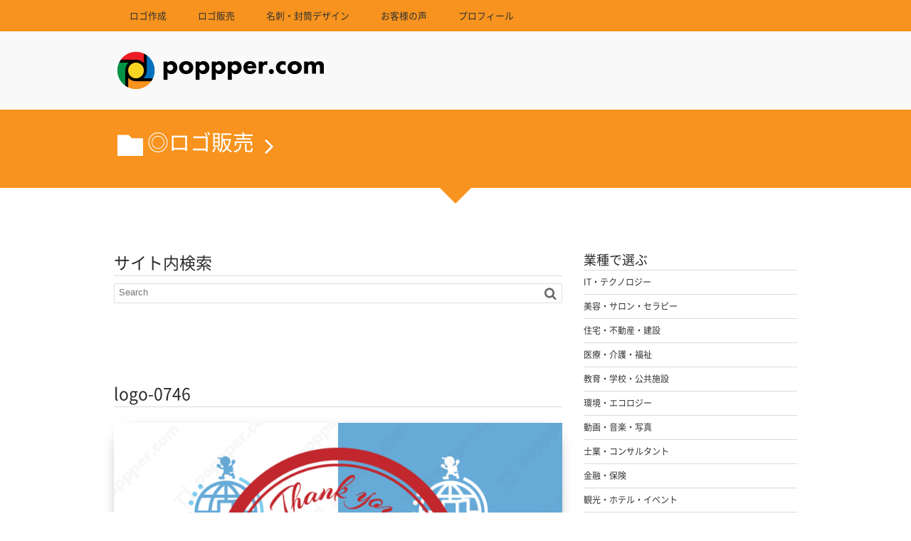

--- FILE ---
content_type: text/html; charset=UTF-8
request_url: https://poppper.com/logo-0746/
body_size: 10232
content:
<!DOCTYPE html>
<!--[if IE 6]> <html class="no-js lt-ie9 lt-ie8 lt-ie7 eq-ie6" lang="ja"> <![endif]--><!--[if IE 7]> <html class="no-js lt-ie9 lt-ie8 eq-ie7" lang="ja"> <![endif]--><!--[if IE 8]> <html class="no-js lt-ie9 eq-ie8" lang="ja"> <![endif]-->
<!--[if gt IE 8]><!--><html lang="ja"><!--<![endif]-->
<head prefix="og: http://ogp.me/ns# fb: http://ogp.me/ns/fb# article: http://ogp.me/ns/article#">
<meta charset="utf-8" /><meta name="viewport" content="width=device-width,initial-scale=1,minimum-scale=1,user-scalable=yes" />
<meta name="description" content="logo-0746" /><meta name="keywords" content="" /><meta property="og:title" content="logo-0746" /><meta property="og:type" content="article" /><meta property="og:url" content="https://poppper.com/logo-0746/" /><meta property="og:image" content="https://poppper.com/wp-content/uploads/2019/04/0746_sold-out-900x600.png" /><meta property="og:image:width" content="900" /><meta property="og:image:height" content="600" /><meta property="og:description" content="logo-0746" /><meta property="og:site_name" content="poppper.com" /><link rel="canonical" href="https://poppper.com/logo-0746/" /><title>logo-0746 &#8211; poppper.com</title>
<meta name='robots' content='max-image-preview:large' />
<link rel="dns-prefetch" href="//connect.facebook.net" /><link rel="dns-prefetch" href="//secure.gravatar.com" /><link rel="dns-prefetch" href="//api.pinterest.com" /><link rel="dns-prefetch" href="//jsoon.digitiminimi.com" /><link rel="dns-prefetch" href="//b.hatena.ne.jp" /><link rel="dns-prefetch" href="//platform.twitter.com" /><meta http-equiv="Last-Modified" content="木, 25 4月 2019 15:38:16 +0900" /><link rel='dns-prefetch' href='//ajax.googleapis.com' />
<link rel='dns-prefetch' href='//www.googletagmanager.com' />
<link rel='dns-prefetch' href='//s.w.org' />
<link rel='dns-prefetch' href='//v0.wordpress.com' />
<link rel="alternate" type="application/rss+xml" title="poppper.com &raquo; フィード" href="https://poppper.com/feed/" />
<link rel="alternate" type="application/rss+xml" title="poppper.com &raquo; コメントフィード" href="https://poppper.com/comments/feed/" />
		<script>
			window._wpemojiSettings = {"baseUrl":"https:\/\/s.w.org\/images\/core\/emoji\/13.0.1\/72x72\/","ext":".png","svgUrl":"https:\/\/s.w.org\/images\/core\/emoji\/13.0.1\/svg\/","svgExt":".svg","source":{"concatemoji":"https:\/\/poppper.com\/wp-includes\/js\/wp-emoji-release.min.js?ver=5.7.14"}};
			!function(e,a,t){var n,r,o,i=a.createElement("canvas"),p=i.getContext&&i.getContext("2d");function s(e,t){var a=String.fromCharCode;p.clearRect(0,0,i.width,i.height),p.fillText(a.apply(this,e),0,0);e=i.toDataURL();return p.clearRect(0,0,i.width,i.height),p.fillText(a.apply(this,t),0,0),e===i.toDataURL()}function c(e){var t=a.createElement("script");t.src=e,t.defer=t.type="text/javascript",a.getElementsByTagName("head")[0].appendChild(t)}for(o=Array("flag","emoji"),t.supports={everything:!0,everythingExceptFlag:!0},r=0;r<o.length;r++)t.supports[o[r]]=function(e){if(!p||!p.fillText)return!1;switch(p.textBaseline="top",p.font="600 32px Arial",e){case"flag":return s([127987,65039,8205,9895,65039],[127987,65039,8203,9895,65039])?!1:!s([55356,56826,55356,56819],[55356,56826,8203,55356,56819])&&!s([55356,57332,56128,56423,56128,56418,56128,56421,56128,56430,56128,56423,56128,56447],[55356,57332,8203,56128,56423,8203,56128,56418,8203,56128,56421,8203,56128,56430,8203,56128,56423,8203,56128,56447]);case"emoji":return!s([55357,56424,8205,55356,57212],[55357,56424,8203,55356,57212])}return!1}(o[r]),t.supports.everything=t.supports.everything&&t.supports[o[r]],"flag"!==o[r]&&(t.supports.everythingExceptFlag=t.supports.everythingExceptFlag&&t.supports[o[r]]);t.supports.everythingExceptFlag=t.supports.everythingExceptFlag&&!t.supports.flag,t.DOMReady=!1,t.readyCallback=function(){t.DOMReady=!0},t.supports.everything||(n=function(){t.readyCallback()},a.addEventListener?(a.addEventListener("DOMContentLoaded",n,!1),e.addEventListener("load",n,!1)):(e.attachEvent("onload",n),a.attachEvent("onreadystatechange",function(){"complete"===a.readyState&&t.readyCallback()})),(n=t.source||{}).concatemoji?c(n.concatemoji):n.wpemoji&&n.twemoji&&(c(n.twemoji),c(n.wpemoji)))}(window,document,window._wpemojiSettings);
		</script>
		<style type="text/css">
img.wp-smiley,
img.emoji {
	display: inline !important;
	border: none !important;
	box-shadow: none !important;
	height: 1em !important;
	width: 1em !important;
	margin: 0 .07em !important;
	vertical-align: -0.1em !important;
	background: none !important;
	padding: 0 !important;
}
</style>
	<link rel='stylesheet' id='digipress-css'  href='https://poppper.com/wp-content/themes/dp-elplano/css/style.css?ver=20241130230810' type='text/css' media='all' />
<link rel='stylesheet' id='dp-visual-css'  href='https://poppper.com/wp-content/uploads/digipress/el-plano/css/visual-custom.css?ver=20241130230826' type='text/css' media='all' />
<link rel='stylesheet' id='wp-block-library-css'  href='https://poppper.com/wp-includes/css/dist/block-library/style.min.css?ver=5.7.14' type='text/css' media='all' />
<style id='wp-block-library-inline-css' type='text/css'>
.has-text-align-justify{text-align:justify;}
</style>
<link rel='stylesheet' id='a3a3_lazy_load-css'  href='//poppper.com/wp-content/uploads/sass/a3_lazy_load.min.css?ver=1618721953' type='text/css' media='all' />
<link rel='stylesheet' id='jetpack_css-css'  href='https://poppper.com/wp-content/plugins/jetpack/css/jetpack.css?ver=9.8.3' type='text/css' media='all' />
<!--[if lt IE 9]><style media="screen">body {behavior: url(https://poppper.com/wp-content/themes/dp-elplano//inc/js/csshover.min.htc);}header#header_area,header#header_half,header#header_area_paged,div#site_title,div#site_banner_image,div#site_banner_content,#container,.post_thumb,.post_thumb_portfolio,.more-link,.box-c,.btn {behavior: url(https://poppper.com/wp-content/themes/dp-elplano//inc/scr/PIE/PIE.php);}</style><![endif]--><script src='https://ajax.googleapis.com/ajax/libs/jquery/3.7.1/jquery.min.js?ver=5.7.14' id='jquery-js'></script>
<script id='eio-lazy-load-js-extra'>
/* <![CDATA[ */
var eio_lazy_vars = {"exactdn_domain":"","skip_autoscale":"0","threshold":"0"};
/* ]]> */
</script>
<script src='https://poppper.com/wp-content/plugins/ewww-image-optimizer/includes/lazysizes.min.js?ver=615' id='eio-lazy-load-js'></script>

<!-- Site Kit によって追加された Google タグ（gtag.js）スニペット -->

<!-- Google アナリティクス スニペット (Site Kit が追加) -->
<script src='https://www.googletagmanager.com/gtag/js?id=GT-PJ72RVL' id='google_gtagjs-js' async></script>
<script id='google_gtagjs-js-after'>
window.dataLayer = window.dataLayer || [];function gtag(){dataLayer.push(arguments);}
gtag("set","linker",{"domains":["poppper.com"]});
gtag("js", new Date());
gtag("set", "developer_id.dZTNiMT", true);
gtag("config", "GT-PJ72RVL");
</script>

<!-- Site Kit によって追加された終了 Google タグ（gtag.js）スニペット -->
<link rel="https://api.w.org/" href="https://poppper.com/wp-json/" /><link rel="alternate" type="application/json" href="https://poppper.com/wp-json/wp/v2/posts/3543" /><link rel="EditURI" type="application/rsd+xml" title="RSD" href="https://poppper.com/xmlrpc.php?rsd" />
<link rel="wlwmanifest" type="application/wlwmanifest+xml" href="https://poppper.com/wp-includes/wlwmanifest.xml" /> 
<link rel='shortlink' href='https://wp.me/p9Vg5X-V9' />
<link rel="alternate" type="application/json+oembed" href="https://poppper.com/wp-json/oembed/1.0/embed?url=https%3A%2F%2Fpoppper.com%2Flogo-0746%2F" />
<link rel="alternate" type="text/xml+oembed" href="https://poppper.com/wp-json/oembed/1.0/embed?url=https%3A%2F%2Fpoppper.com%2Flogo-0746%2F&#038;format=xml" />
<meta name="generator" content="Site Kit by Google 1.144.0" /><style type='text/css'>img#wpstats{display:none}</style>
		<!-- All in one Favicon 4.8 --><link rel="shortcut icon" href="https://poppper.com/wp-content/uploads/2019/08/favicon.ico" />
<noscript><style>.lazyload[data-src]{display:none !important;}</style></noscript><style>.lazyload{background-image:none !important;}.lazyload:before{background-image:none !important;}</style><script>j$=jQuery;</script>
<meta name="twitter:card" content="photo">
<meta name="twitter:site" content="@dejihika">
</head>
<body class="post-template-default single single-post postid-3543 single-format-standard">
<header id="header_area_paged">
<nav id="fixed_menu"><ul id="fixed_menu_ul" class="menu"><li id="menu-item-5512" class="menu-item menu-item-type-post_type menu-item-object-page"><a href="https://poppper.com/page-5508/">ロゴ作成</a></li>
<li id="menu-item-5514" class="menu-item menu-item-type-post_type menu-item-object-page"><a href="https://poppper.com/page-5513/">ロゴ販売</a></li>
<li id="menu-item-5516" class="menu-item menu-item-type-post_type menu-item-object-page"><a href="https://poppper.com/page-5515/">名刺・封筒デザイン</a></li>
<li id="menu-item-4348" class="menu-item menu-item-type-post_type menu-item-object-page"><a href="https://poppper.com/page-4346/">お客様の声</a></li>
<li id="menu-item-321" class="menu-item menu-item-type-post_type menu-item-object-page"><a href="https://poppper.com/profile/">プロフィール</a></li>
</ul><div id="fixed_sform"><div class="hd_searchform"></div></div><div id="expand_float_menu" class="icon-menu"><span>Menu</span></div></nav><div id="header_container_paged" class="clearfix">
<div class="hgroup">
<h1><a href="https://poppper.com/" title="poppper.com">
		<img src="[data-uri]" alt="poppper.com" data-src="https://poppper.com/wp-content/uploads/digipress/el-plano/title/poppper_title.png" class="lazyload" /><noscript><img src="https://poppper.com/wp-content/uploads/digipress/el-plano/title/poppper_title.png" alt="poppper.com" data-eio="l" /></noscript></a></h1>
</div>
</div>
</header>
<section class="dp_topbar_title"><nav id="" class="dp_breadcrumb clearfix"><ul><li><a href="https://poppper.com/category/logo-sale/"><span class="icon-folder">◎ロゴ販売</span></a></li></ul></nav></section><div id="container" class="dp-container clearfix">
<a class="breadcrumb_arrow aligncenter" href="#post-3543"><span>Read Article</span></a>
<div id="content" class="content">
<div id="top-content-widget" class="clearfix">
<div class="dp-widget-content slider_fx"><h1 class="posttitle">サイト内検索</h1><form method="get" id="searchform" action="https://poppper.com/">
<label for="s" class="assistive-text">Search</label>
<input type="text" class="field" name="s" id="s" placeholder="Search" />
<input type="submit" class="submit" name="submit" id="searchsubmit" value="" />
</form>
</div></div>
<article id="post-3543" class="post-3543 post type-post status-publish format-standard category-logo-sale">
 
<header>
<h1 class="entry-title posttitle"><span>logo-0746</span></h1>
</header>
<div class="entry entry-content">
<p><a href="https://poppper.com/wp-content/uploads/2019/04/0746_sold-out.png" target="_blank"><img src="https://poppper.com/wp-content/ewww/lazy/placeholder-900x600.png" alt="" width="900" height="600" class="aligncenter size-medium wp-image-3672 lazyload"   data-src="https://poppper.com/wp-content/uploads/2019/04/0746_sold-out-900x600.png" data-srcset="https://poppper.com/wp-content/uploads/2019/04/0746_sold-out.png 900w, https://poppper.com/wp-content/uploads/2019/04/0746_sold-out-768x512.png 768w" data-sizes="auto" /><noscript><img src="https://poppper.com/wp-content/uploads/2019/04/0746_sold-out-900x600.png" alt="" width="900" height="600" class="aligncenter size-medium wp-image-3672" srcset="https://poppper.com/wp-content/uploads/2019/04/0746_sold-out.png 900w, https://poppper.com/wp-content/uploads/2019/04/0746_sold-out-768x512.png 768w" sizes="(max-width: 900px) 100vw, 900px" data-eio="l" /></noscript></a><br />
<center><strong><font size="5" color="#000000">logo-0746</font></strong></p>
</div>
	<footer class="postmeta_bottom"><div class="icon-folder entrylist-cat"><a href="https://poppper.com/category/logo-sale/" rel="tag">◎ロゴ販売</a> </div></footer>

</article>
<nav class="navigation clearfix">
<div class="navialignleft tooltip" title="logo-0745"><a href="https://poppper.com/logo-0745/"><span>PREV</span></a></div><div class="navialignright tooltip" title="logo-0747"><a href="https://poppper.com/logo-0747/"><span>NEXT</span></a></div></nav>
</div>
<aside id="sidebar">
<div id="categories-5" class="widget-box widget_categories slider_fx"><h1>業種で選ぶ</h1>
			<ul>
					<li class="cat-item cat-item-5"><a href="https://poppper.com/category/logo-sale/industry-type/it-technology/" >IT・テクノロジー</a>
</li>
	<li class="cat-item cat-item-14"><a href="https://poppper.com/category/logo-sale/industry-type/beauty-salon-therapy/" >美容・サロン・セラピー</a>
</li>
	<li class="cat-item cat-item-15"><a href="https://poppper.com/category/logo-sale/industry-type/housing-immovables-building/" >住宅・不動産・建設</a>
</li>
	<li class="cat-item cat-item-16"><a href="https://poppper.com/category/logo-sale/industry-type/medical-nursing-welfare/" >医療・介護・福祉</a>
</li>
	<li class="cat-item cat-item-17"><a href="https://poppper.com/category/logo-sale/industry-type/education-school-publicfacility/" >教育・学校・公共施設</a>
</li>
	<li class="cat-item cat-item-19"><a href="https://poppper.com/category/logo-sale/industry-type/environment-ecology/" >環境・エコロジー</a>
</li>
	<li class="cat-item cat-item-20"><a href="https://poppper.com/category/logo-sale/industry-type/video-music-photo/" >動画・音楽・写真</a>
</li>
	<li class="cat-item cat-item-21"><a href="https://poppper.com/category/logo-sale/industry-type/professional-consultant/" >士業・コンサルタント</a>
</li>
	<li class="cat-item cat-item-22"><a href="https://poppper.com/category/logo-sale/industry-type/finance%ef%bd%b0insurance/" >金融・保険</a>
</li>
	<li class="cat-item cat-item-23"><a href="https://poppper.com/category/logo-sale/industry-type/tourism-hotel-event/" >観光・ホテル・イベント</a>
</li>
	<li class="cat-item cat-item-24"><a href="https://poppper.com/category/logo-sale/industry-type/health%ef%bd%b0sports-organization/" >健康・スポーツ・団体</a>
</li>
	<li class="cat-item cat-item-25"><a href="https://poppper.com/category/logo-sale/industry-type/car-bicycle/" >自動車・自転車</a>
</li>
	<li class="cat-item cat-item-26"><a href="https://poppper.com/category/logo-sale/industry-type/pet/" >ペット</a>
</li>
	<li class="cat-item cat-item-27"><a href="https://poppper.com/category/logo-sale/industry-type/dietary/" >飲食</a>
</li>
	<li class="cat-item cat-item-28"><a href="https://poppper.com/category/logo-sale/industry-type/manufacture-retail-sale/" >製造・小売・物販</a>
</li>
			</ul>

			</div><div id="categories-7" class="widget-box widget_categories slider_fx"><h1>テイストで選ぶ</h1>
			<ul>
					<li class="cat-item cat-item-8"><a href="https://poppper.com/category/logo-sale/taste/pretty-pop/" >カワイイ・ポップ</a>
</li>
	<li class="cat-item cat-item-9"><a href="https://poppper.com/category/logo-sale/taste/beautiful%ef%bd%b0gorgeous/" >キレイ・ゴージャス</a>
</li>
	<li class="cat-item cat-item-10"><a href="https://poppper.com/category/logo-sale/taste/cool/" >カッコイイ・クール</a>
</li>
	<li class="cat-item cat-item-11"><a href="https://poppper.com/category/logo-sale/taste/natural-japanese/" >ナチュラル・和風</a>
</li>
	<li class="cat-item cat-item-12"><a href="https://poppper.com/category/logo-sale/taste/modern/" >モダン</a>
</li>
			</ul>

			</div><div id="dpmostviewedpostswidget-2" class="widget-box dp_recent_posts_widget slider_fx"><h1>人気の販売ロゴ</h1><ul class="recent_entries thumb"><li class="clearfix has_rank"><div class="widget-post-thumb thumb"><a href="https://poppper.com/logo-1100/" rel="bookmark" class="item-link"><img src="[data-uri]" width="400" class="wp-post-image lazyload" alt="logo-1100" data-src="https://poppper.com/wp-content/uploads/2021/05/1100_logo-sample.png" /><noscript><img src="https://poppper.com/wp-content/uploads/2021/05/1100_logo-sample.png" width="400" class="wp-post-image" alt="logo-1100" data-eio="l" /></noscript></a></div><div class="excerpt_div"><h4 class="excerpt_title_wid"><a href="https://poppper.com/logo-1100/" rel="bookmark" class="item-link">logo-1100</a></h4></div><span class="rank_label thumb">1</span></li><li class="clearfix has_rank"><div class="widget-post-thumb thumb"><a href="https://poppper.com/logo-1116/" rel="bookmark" class="item-link"><img src="[data-uri]" width="400" class="wp-post-image lazyload" alt="logo-1116" data-src="https://poppper.com/wp-content/uploads/2021/06/1116_sold-out.png" /><noscript><img src="https://poppper.com/wp-content/uploads/2021/06/1116_sold-out.png" width="400" class="wp-post-image" alt="logo-1116" data-eio="l" /></noscript></a></div><div class="excerpt_div"><h4 class="excerpt_title_wid"><a href="https://poppper.com/logo-1116/" rel="bookmark" class="item-link">logo-1116</a></h4></div><span class="rank_label thumb">2</span></li><li class="clearfix has_rank"><div class="widget-post-thumb thumb"><a href="https://poppper.com/post-212/" rel="bookmark" class="item-link"><img src="https://poppper.com/wp-content/ewww/lazy/placeholder-900x600.png" width="400" class="wp-post-image lazyload" alt="logo-0067" data-src="https://poppper.com/wp-content/uploads/2018/05/0067_logo-sample-900x600.png" /><noscript><img src="https://poppper.com/wp-content/uploads/2018/05/0067_logo-sample-900x600.png" width="400" class="wp-post-image" alt="logo-0067" data-eio="l" /></noscript></a></div><div class="excerpt_div"><h4 class="excerpt_title_wid"><a href="https://poppper.com/post-212/" rel="bookmark" class="item-link">logo-0067</a></h4></div><span class="rank_label thumb">3</span></li><li class="clearfix has_rank"><div class="widget-post-thumb thumb"><a href="https://poppper.com/post-467/" rel="bookmark" class="item-link"><img src="https://poppper.com/wp-content/ewww/lazy/placeholder-900x600.png" width="400" class="wp-post-image lazyload" alt="logo-0138" data-src="https://poppper.com/wp-content/uploads/2018/07/0138_logo-sample-900x600.png" /><noscript><img src="https://poppper.com/wp-content/uploads/2018/07/0138_logo-sample-900x600.png" width="400" class="wp-post-image" alt="logo-0138" data-eio="l" /></noscript></a></div><div class="excerpt_div"><h4 class="excerpt_title_wid"><a href="https://poppper.com/post-467/" rel="bookmark" class="item-link">logo-0138</a></h4></div><span class="rank_label thumb">4</span></li><li class="clearfix has_rank"><div class="widget-post-thumb thumb"><a href="https://poppper.com/post-80/" rel="bookmark" class="item-link"><img src="[data-uri]" width="400" class="wp-post-image lazyload" alt="logo-0022" data-src="https://poppper.com/wp-content/uploads/2018/05/0022_sold-out.jpg" /><noscript><img src="https://poppper.com/wp-content/uploads/2018/05/0022_sold-out.jpg" width="400" class="wp-post-image" alt="logo-0022" data-eio="l" /></noscript></a></div><div class="excerpt_div"><h4 class="excerpt_title_wid"><a href="https://poppper.com/post-80/" rel="bookmark" class="item-link">logo-0022</a></h4></div><span class="rank_label thumb">5</span></li></ul></div><div id="tag_cloud-2" class="widget-box widget_tag_cloud slider_fx"><h1>タグ</h1><div class="tagcloud"><a href="https://poppper.com/tag/%e4%ba%ba%e7%89%a9/" class="tag-cloud-link tag-link-32 tag-link-position-1" style="font-size: 22pt;" aria-label="人物 (71個の項目)">人物</a>
<a href="https://poppper.com/tag/%e5%a4%aa%e9%99%bd/" class="tag-cloud-link tag-link-256 tag-link-position-2" style="font-size: 15pt;" aria-label="太陽 (11個の項目)">太陽</a>
<a href="https://poppper.com/tag/%e9%ad%9a/" class="tag-cloud-link tag-link-275 tag-link-position-3" style="font-size: 13.384615384615pt;" aria-label="魚 (7個の項目)">魚</a>
<a href="https://poppper.com/tag/l/" class="tag-cloud-link tag-link-283 tag-link-position-4" style="font-size: 12.307692307692pt;" aria-label="L (5個の項目)">L</a>
<a href="https://poppper.com/tag/%e7%94%b7/" class="tag-cloud-link tag-link-264 tag-link-position-5" style="font-size: 12.307692307692pt;" aria-label="男 (5個の項目)">男</a>
<a href="https://poppper.com/tag/t/" class="tag-cloud-link tag-link-260 tag-link-position-6" style="font-size: 12.307692307692pt;" aria-label="T (5個の項目)">T</a>
<a href="https://poppper.com/tag/%e8%82%89/" class="tag-cloud-link tag-link-269 tag-link-position-7" style="font-size: 12.307692307692pt;" aria-label="肉 (5個の項目)">肉</a>
<a href="https://poppper.com/tag/%e5%a5%b3/" class="tag-cloud-link tag-link-265 tag-link-position-8" style="font-size: 12.307692307692pt;" aria-label="女 (5個の項目)">女</a>
<a href="https://poppper.com/tag/g/" class="tag-cloud-link tag-link-31 tag-link-position-9" style="font-size: 11.589743589744pt;" aria-label="g (4個の項目)">g</a>
<a href="https://poppper.com/tag/ai/" class="tag-cloud-link tag-link-281 tag-link-position-10" style="font-size: 11.589743589744pt;" aria-label="AI (4個の項目)">AI</a>
<a href="https://poppper.com/tag/%e9%b3%a5/" class="tag-cloud-link tag-link-276 tag-link-position-11" style="font-size: 10.692307692308pt;" aria-label="鳥 (3個の項目)">鳥</a>
<a href="https://poppper.com/tag/%e6%9c%88/" class="tag-cloud-link tag-link-522 tag-link-position-12" style="font-size: 10.692307692308pt;" aria-label="月 (3個の項目)">月</a>
<a href="https://poppper.com/tag/%e6%9c%aa%e6%9d%a5/" class="tag-cloud-link tag-link-515 tag-link-position-13" style="font-size: 10.692307692308pt;" aria-label="未来 (3個の項目)">未来</a>
<a href="https://poppper.com/tag/9/" class="tag-cloud-link tag-link-30 tag-link-position-14" style="font-size: 9.6153846153846pt;" aria-label="9 (2個の項目)">9</a>
<a href="https://poppper.com/tag/%e7%9f%a2/" class="tag-cloud-link tag-link-270 tag-link-position-15" style="font-size: 9.6153846153846pt;" aria-label="矢 (2個の項目)">矢</a>
<a href="https://poppper.com/tag/%e6%9c%8d/" class="tag-cloud-link tag-link-518 tag-link-position-16" style="font-size: 9.6153846153846pt;" aria-label="服 (2個の項目)">服</a>
<a href="https://poppper.com/tag/%e9%a0%ad%e6%96%87%e5%ad%97g/" class="tag-cloud-link tag-link-779 tag-link-position-17" style="font-size: 9.6153846153846pt;" aria-label="頭文字g (2個の項目)">頭文字g</a>
<a href="https://poppper.com/tag/%e6%97%a5%e3%81%ae%e5%87%ba/" class="tag-cloud-link tag-link-286 tag-link-position-18" style="font-size: 9.6153846153846pt;" aria-label="日の出 (2個の項目)">日の出</a>
<a href="https://poppper.com/tag/%e3%81%8b%e3%81%8d%e6%b0%b7/" class="tag-cloud-link tag-link-516 tag-link-position-19" style="font-size: 9.6153846153846pt;" aria-label="かき氷 (2個の項目)">かき氷</a>
<a href="https://poppper.com/tag/%e7%b9%8b%e3%81%8c%e3%82%8a/" class="tag-cloud-link tag-link-783 tag-link-position-20" style="font-size: 9.6153846153846pt;" aria-label="繋がり (2個の項目)">繋がり</a>
<a href="https://poppper.com/tag/%e3%82%b9%e3%83%9d%e3%83%bc%e3%83%84/" class="tag-cloud-link tag-link-268 tag-link-position-21" style="font-size: 9.6153846153846pt;" aria-label="スポーツ (2個の項目)">スポーツ</a>
<a href="https://poppper.com/tag/%e6%89%89/" class="tag-cloud-link tag-link-514 tag-link-position-22" style="font-size: 9.6153846153846pt;" aria-label="扉 (2個の項目)">扉</a>
<a href="https://poppper.com/tag/%e3%82%bf%e3%82%a4%e3%83%a4/" class="tag-cloud-link tag-link-29 tag-link-position-23" style="font-size: 9.6153846153846pt;" aria-label="タイヤ (2個の項目)">タイヤ</a>
<a href="https://poppper.com/tag/%e5%af%8c%e5%a3%ab%e5%b1%b1/" class="tag-cloud-link tag-link-285 tag-link-position-24" style="font-size: 9.6153846153846pt;" aria-label="富士山 (2個の項目)">富士山</a>
<a href="https://poppper.com/tag/%e5%9b%a3%e5%ad%90/" class="tag-cloud-link tag-link-258 tag-link-position-25" style="font-size: 9.6153846153846pt;" aria-label="団子 (2個の項目)">団子</a>
<a href="https://poppper.com/tag/%e3%82%bd%e3%83%a0%e3%83%aa%e3%82%a8/" class="tag-cloud-link tag-link-524 tag-link-position-26" style="font-size: 8pt;" aria-label="ソムリエ (1個の項目)">ソムリエ</a>
<a href="https://poppper.com/tag/%e5%8d%b5/" class="tag-cloud-link tag-link-780 tag-link-position-27" style="font-size: 8pt;" aria-label="卵 (1個の項目)">卵</a>
<a href="https://poppper.com/tag/%e6%9c%88%e8%a6%8b/" class="tag-cloud-link tag-link-523 tag-link-position-28" style="font-size: 8pt;" aria-label="月見 (1個の項目)">月見</a>
<a href="https://poppper.com/tag/%e7%b6%b2%e7%9b%ae%e6%a8%a1%e6%a7%98/" class="tag-cloud-link tag-link-781 tag-link-position-29" style="font-size: 8pt;" aria-label="網目模様 (1個の項目)">網目模様</a>
<a href="https://poppper.com/tag/%e9%81%b8%e6%89%8b/" class="tag-cloud-link tag-link-267 tag-link-position-30" style="font-size: 8pt;" aria-label="選手 (1個の項目)">選手</a>
<a href="https://poppper.com/tag/%e6%95%b0%e5%ad%979/" class="tag-cloud-link tag-link-778 tag-link-position-31" style="font-size: 8pt;" aria-label="数字9 (1個の項目)">数字9</a>
<a href="https://poppper.com/tag/%e6%b0%b4%e6%b3%b3/" class="tag-cloud-link tag-link-266 tag-link-position-32" style="font-size: 8pt;" aria-label="水泳 (1個の項目)">水泳</a>
<a href="https://poppper.com/tag/%e3%83%af%e3%82%a4%e3%83%b3%e3%82%b0%e3%83%a9%e3%82%b9/" class="tag-cloud-link tag-link-525 tag-link-position-33" style="font-size: 8pt;" aria-label="ワイングラス (1個の項目)">ワイングラス</a>
<a href="https://poppper.com/tag/%e7%9b%ae/" class="tag-cloud-link tag-link-777 tag-link-position-34" style="font-size: 8pt;" aria-label="目 (1個の項目)">目</a>
<a href="https://poppper.com/tag/%e3%83%90%e3%83%bc/" class="tag-cloud-link tag-link-521 tag-link-position-35" style="font-size: 8pt;" aria-label="バー (1個の項目)">バー</a>
<a href="https://poppper.com/tag/%e6%b6%b2%e4%bd%93/" class="tag-cloud-link tag-link-543 tag-link-position-36" style="font-size: 8pt;" aria-label="液体 (1個の項目)">液体</a>
<a href="https://poppper.com/tag/%e6%a5%95%e5%86%86/" class="tag-cloud-link tag-link-774 tag-link-position-37" style="font-size: 8pt;" aria-label="楕円 (1個の項目)">楕円</a>
<a href="https://poppper.com/tag/%e5%96%ab%e8%8c%b6/" class="tag-cloud-link tag-link-520 tag-link-position-38" style="font-size: 8pt;" aria-label="喫茶 (1個の項目)">喫茶</a>
<a href="https://poppper.com/tag/%e6%94%be%e5%b0%84%e7%b7%9a/" class="tag-cloud-link tag-link-768 tag-link-position-39" style="font-size: 8pt;" aria-label="放射線 (1個の項目)">放射線</a>
<a href="https://poppper.com/tag/%e7%99%bd%e7%8e%89%e5%9b%a3%e5%ad%90/" class="tag-cloud-link tag-link-257 tag-link-position-40" style="font-size: 8pt;" aria-label="白玉団子 (1個の項目)">白玉団子</a>
<a href="https://poppper.com/tag/%e9%8f%a1/" class="tag-cloud-link tag-link-513 tag-link-position-41" style="font-size: 8pt;" aria-label="鏡 (1個の項目)">鏡</a>
<a href="https://poppper.com/tag/%e6%b3%a1/" class="tag-cloud-link tag-link-769 tag-link-position-42" style="font-size: 8pt;" aria-label="泡 (1個の項目)">泡</a>
<a href="https://poppper.com/tag/%e7%b5%90%e3%81%b3%e7%9b%ae/" class="tag-cloud-link tag-link-770 tag-link-position-43" style="font-size: 8pt;" aria-label="結び目 (1個の項目)">結び目</a>
<a href="https://poppper.com/tag/%e6%b0%91%e6%b3%8a/" class="tag-cloud-link tag-link-259 tag-link-position-44" style="font-size: 8pt;" aria-label="民泊 (1個の項目)">民泊</a>
<a href="https://poppper.com/tag/%e3%83%81%e3%82%a7%e3%83%bc%e3%83%b3/" class="tag-cloud-link tag-link-771 tag-link-position-45" style="font-size: 8pt;" aria-label="チェーン (1個の項目)">チェーン</a>
<a href="https://poppper.com/tag/%e3%82%bf%e3%83%bc%e3%82%b2%e3%83%83%e3%83%88/" class="tag-cloud-link tag-link-776 tag-link-position-46" style="font-size: 8pt;" aria-label="ターゲット (1個の項目)">ターゲット</a>
<a href="https://poppper.com/tag/%e7%b5%84%e3%81%bf%e7%b4%90/" class="tag-cloud-link tag-link-772 tag-link-position-47" style="font-size: 8pt;" aria-label="組み紐 (1個の項目)">組み紐</a>
<a href="https://poppper.com/tag/%e3%83%a1%e3%82%a4%e3%83%89/" class="tag-cloud-link tag-link-517 tag-link-position-48" style="font-size: 8pt;" aria-label="メイド (1個の項目)">メイド</a>
<a href="https://poppper.com/tag/%e7%a0%b4%e7%89%87/" class="tag-cloud-link tag-link-773 tag-link-position-49" style="font-size: 8pt;" aria-label="破片 (1個の項目)">破片</a>
<a href="https://poppper.com/tag/no-1/" class="tag-cloud-link tag-link-262 tag-link-position-50" style="font-size: 8pt;" aria-label="No.1 (1個の項目)">No.1</a>
<a href="https://poppper.com/tag/%e3%82%bc%e3%83%a0%e3%82%af%e3%83%aa%e3%83%83%e3%83%97/" class="tag-cloud-link tag-link-526 tag-link-position-51" style="font-size: 8pt;" aria-label="ゼムクリップ (1個の項目)">ゼムクリップ</a>
<a href="https://poppper.com/tag/%e8%9d%b6%e3%80%85/" class="tag-cloud-link tag-link-263 tag-link-position-52" style="font-size: 8pt;" aria-label="蝶々 (1個の項目)">蝶々</a>
<a href="https://poppper.com/tag/%e3%82%b3%e3%82%b9%e3%83%97%e3%83%ac/" class="tag-cloud-link tag-link-519 tag-link-position-53" style="font-size: 8pt;" aria-label="コスプレ (1個の項目)">コスプレ</a>
<a href="https://poppper.com/tag/%e3%82%b7%e3%83%a3%e3%83%83%e3%82%bf%e3%83%bc/" class="tag-cloud-link tag-link-775 tag-link-position-54" style="font-size: 8pt;" aria-label="シャッター (1個の項目)">シャッター</a>
<a href="https://poppper.com/tag/%e3%83%92%e3%83%bc%e3%83%ad%e3%83%bc/" class="tag-cloud-link tag-link-261 tag-link-position-55" style="font-size: 8pt;" aria-label="ヒーロー (1個の項目)">ヒーロー</a>
<a href="https://poppper.com/tag/%e5%b9%be%e4%bd%95%e5%ad%a6%e6%a8%a1%e6%a7%98/" class="tag-cloud-link tag-link-782 tag-link-position-56" style="font-size: 8pt;" aria-label="幾何学模様 (1個の項目)">幾何学模様</a>
<a href="https://poppper.com/tag/%e3%82%b0%e3%83%aa%e3%83%83%e3%83%97/" class="tag-cloud-link tag-link-528 tag-link-position-57" style="font-size: 8pt;" aria-label="グリップ (1個の項目)">グリップ</a>
<a href="https://poppper.com/tag/%e3%82%af%e3%83%aa%e3%83%83%e3%83%97/" class="tag-cloud-link tag-link-527 tag-link-position-58" style="font-size: 8pt;" aria-label="クリップ (1個の項目)">クリップ</a>
<a href="https://poppper.com/tag/%e3%83%ac%e3%83%a2%e3%83%b3/" class="tag-cloud-link tag-link-280 tag-link-position-59" style="font-size: 8pt;" aria-label="レモン (1個の項目)">レモン</a>
<a href="https://poppper.com/tag/%e5%82%98/" class="tag-cloud-link tag-link-536 tag-link-position-60" style="font-size: 8pt;" aria-label="傘 (1個の項目)">傘</a>
<a href="https://poppper.com/tag/%e5%b1%8b%e6%a0%b9/" class="tag-cloud-link tag-link-792 tag-link-position-61" style="font-size: 8pt;" aria-label="屋根 (1個の項目)">屋根</a>
<a href="https://poppper.com/tag/%e9%87%a3%e3%82%8a%e7%ab%bf/" class="tag-cloud-link tag-link-537 tag-link-position-62" style="font-size: 8pt;" aria-label="釣り竿 (1個の項目)">釣り竿</a>
<a href="https://poppper.com/tag/%e4%b8%89%e6%97%a5%e6%9c%88/" class="tag-cloud-link tag-link-793 tag-link-position-63" style="font-size: 8pt;" aria-label="三日月 (1個の項目)">三日月</a>
<a href="https://poppper.com/tag/%e5%ae%b6%e9%9b%bb/" class="tag-cloud-link tag-link-282 tag-link-position-64" style="font-size: 8pt;" aria-label="家電 (1個の項目)">家電</a>
<a href="https://poppper.com/tag/%e7%b2%92%e5%ad%90/" class="tag-cloud-link tag-link-538 tag-link-position-65" style="font-size: 8pt;" aria-label="粒子 (1個の項目)">粒子</a>
<a href="https://poppper.com/tag/%e9%a0%ad%e6%96%87%e5%ad%97c/" class="tag-cloud-link tag-link-794 tag-link-position-66" style="font-size: 8pt;" aria-label="頭文字C (1個の項目)">頭文字C</a>
<a href="https://poppper.com/tag/%e3%82%b5%e3%82%af%e3%83%a9%e3%83%b3%e3%83%9c/" class="tag-cloud-link tag-link-791 tag-link-position-67" style="font-size: 8pt;" aria-label="サクランボ (1個の項目)">サクランボ</a>
<a href="https://poppper.com/tag/%e9%9b%86%e5%90%88/" class="tag-cloud-link tag-link-539 tag-link-position-68" style="font-size: 8pt;" aria-label="集合 (1個の項目)">集合</a>
<a href="https://poppper.com/tag/%e3%83%95%e3%82%b0/" class="tag-cloud-link tag-link-284 tag-link-position-69" style="font-size: 8pt;" aria-label="フグ (1個の項目)">フグ</a>
<a href="https://poppper.com/tag/%e3%82%b0%e3%83%ab%e3%83%bc%e3%83%97/" class="tag-cloud-link tag-link-540 tag-link-position-70" style="font-size: 8pt;" aria-label="グループ (1個の項目)">グループ</a>
<a href="https://poppper.com/tag/%e8%8f%b1%e5%bd%a2/" class="tag-cloud-link tag-link-796 tag-link-position-71" style="font-size: 8pt;" aria-label="菱形 (1個の項目)">菱形</a>
<a href="https://poppper.com/tag/%e3%83%81%e3%83%83%e3%83%97/" class="tag-cloud-link tag-link-541 tag-link-position-72" style="font-size: 8pt;" aria-label="チップ (1個の項目)">チップ</a>
<a href="https://poppper.com/tag/%e4%ba%a4%e5%b7%ae/" class="tag-cloud-link tag-link-797 tag-link-position-73" style="font-size: 8pt;" aria-label="交差 (1個の項目)">交差</a>
<a href="https://poppper.com/tag/%e3%82%b9%e3%83%9a%e3%83%bc%e3%83%89/" class="tag-cloud-link tag-link-542 tag-link-position-74" style="font-size: 8pt;" aria-label="スペード (1個の項目)">スペード</a>
<a href="https://poppper.com/tag/%e5%ae%9f/" class="tag-cloud-link tag-link-798 tag-link-position-75" style="font-size: 8pt;" aria-label="実 (1個の項目)">実</a>
<a href="https://poppper.com/tag/%e5%85%ad%e8%8a%92%e6%98%9f/" class="tag-cloud-link tag-link-287 tag-link-position-76" style="font-size: 8pt;" aria-label="六芒星 (1個の項目)">六芒星</a>
<a href="https://poppper.com/tag/%e9%9b%ab/" class="tag-cloud-link tag-link-795 tag-link-position-77" style="font-size: 8pt;" aria-label="雫 (1個の項目)">雫</a>
<a href="https://poppper.com/tag/%e3%82%a6%e3%82%a4%e3%83%ab%e3%82%b9/" class="tag-cloud-link tag-link-271 tag-link-position-78" style="font-size: 8pt;" aria-label="ウイルス (1個の項目)">ウイルス</a>
<a href="https://poppper.com/tag/%e7%b1%b3/" class="tag-cloud-link tag-link-535 tag-link-position-79" style="font-size: 8pt;" aria-label="米 (1個の項目)">米</a>
<a href="https://poppper.com/tag/%e3%83%a4%e3%82%b7%e3%81%ae%e6%9c%a8/" class="tag-cloud-link tag-link-790 tag-link-position-80" style="font-size: 8pt;" aria-label="ヤシの木 (1個の項目)">ヤシの木</a>
<a href="https://poppper.com/tag/%e3%83%90%e3%82%a4%e8%8f%8c/" class="tag-cloud-link tag-link-272 tag-link-position-81" style="font-size: 8pt;" aria-label="バイ菌 (1個の項目)">バイ菌</a>
<a href="https://poppper.com/tag/%e5%85%9c/" class="tag-cloud-link tag-link-799 tag-link-position-82" style="font-size: 8pt;" aria-label="兜 (1個の項目)">兜</a>
<a href="https://poppper.com/tag/%e6%b1%97/" class="tag-cloud-link tag-link-512 tag-link-position-83" style="font-size: 8pt;" aria-label="汗 (1個の項目)">汗</a>
<a href="https://poppper.com/tag/%e8%8f%8c/" class="tag-cloud-link tag-link-273 tag-link-position-84" style="font-size: 8pt;" aria-label="菌 (1個の項目)">菌</a>
<a href="https://poppper.com/tag/%e6%a2%85/" class="tag-cloud-link tag-link-529 tag-link-position-85" style="font-size: 8pt;" aria-label="梅 (1個の項目)">梅</a>
<a href="https://poppper.com/tag/%e9%a0%ad%e6%96%87%e5%ad%97t/" class="tag-cloud-link tag-link-785 tag-link-position-86" style="font-size: 8pt;" aria-label="頭文字T (1個の項目)">頭文字T</a>
<a href="https://poppper.com/tag/%e5%9b%b3%e9%91%91/" class="tag-cloud-link tag-link-274 tag-link-position-87" style="font-size: 8pt;" aria-label="図鑑 (1個の項目)">図鑑</a>
<a href="https://poppper.com/tag/%e6%a2%85%e3%81%ae%e8%8a%b1/" class="tag-cloud-link tag-link-530 tag-link-position-88" style="font-size: 8pt;" aria-label="梅の花 (1個の項目)">梅の花</a>
<a href="https://poppper.com/tag/%e3%82%b0%e3%83%aa%e3%83%ab/" class="tag-cloud-link tag-link-279 tag-link-position-89" style="font-size: 8pt;" aria-label="グリル (1個の項目)">グリル</a>
<a href="https://poppper.com/tag/%e3%83%9a%e3%83%b3/" class="tag-cloud-link tag-link-786 tag-link-position-90" style="font-size: 8pt;" aria-label="ペン (1個の項目)">ペン</a>
<a href="https://poppper.com/tag/%e9%a0%ad%e6%96%87%e5%ad%97p/" class="tag-cloud-link tag-link-787 tag-link-position-91" style="font-size: 8pt;" aria-label="頭文字P (1個の項目)">頭文字P</a>
<a href="https://poppper.com/tag/%e3%81%a8%e3%81%a3%e3%81%8f%e3%82%8a/" class="tag-cloud-link tag-link-532 tag-link-position-92" style="font-size: 8pt;" aria-label="とっくり (1個の項目)">とっくり</a>
<a href="https://poppper.com/tag/%e5%96%9c%e3%81%b3/" class="tag-cloud-link tag-link-788 tag-link-position-93" style="font-size: 8pt;" aria-label="喜び (1個の項目)">喜び</a>
<a href="https://poppper.com/tag/%e9%b6%8f/" class="tag-cloud-link tag-link-277 tag-link-position-94" style="font-size: 8pt;" aria-label="鶏 (1個の項目)">鶏</a>
<a href="https://poppper.com/tag/%e3%83%9c%e3%83%88%e3%83%ab/" class="tag-cloud-link tag-link-533 tag-link-position-95" style="font-size: 8pt;" aria-label="ボトル (1個の項目)">ボトル</a>
<a href="https://poppper.com/tag/%e5%b3%b6/" class="tag-cloud-link tag-link-789 tag-link-position-96" style="font-size: 8pt;" aria-label="島 (1個の項目)">島</a>
<a href="https://poppper.com/tag/%e3%83%81%e3%82%ad%e3%83%b3/" class="tag-cloud-link tag-link-278 tag-link-position-97" style="font-size: 8pt;" aria-label="チキン (1個の項目)">チキン</a>
<a href="https://poppper.com/tag/%e7%a8%b2%e7%a9%82/" class="tag-cloud-link tag-link-534 tag-link-position-98" style="font-size: 8pt;" aria-label="稲穂 (1個の項目)">稲穂</a>
<a href="https://poppper.com/tag/%e3%81%8a%e3%81%a1%e3%82%87%e3%81%93/" class="tag-cloud-link tag-link-531 tag-link-position-99" style="font-size: 8pt;" aria-label="おちょこ (1個の項目)">おちょこ</a>
<a href="https://poppper.com/tag/%e3%83%81%e3%83%bc%e3%83%a0/" class="tag-cloud-link tag-link-784 tag-link-position-100" style="font-size: 8pt;" aria-label="チーム (1個の項目)">チーム</a></div></div></aside>
</div>
<footer id="footer"><div id="ft-widget-container">
<div id="ft-widget-content">
<div id="ft-widget-area1" class="clearfix">
	<div id="dpcustomtextwidget-4" class="ft-widget-box clearfix dp_custom_text_widget slider_fx"><div class="dp_text_widget"><p><center><a class="btn btn-black" href="http://poppper.com/?s=sample&amp;submit=%EE%9A%80">販売中のロゴのみ見る</a></center><span class="black">※一度押すと販売中のロゴのみの表示になりますので、あとは「もっと見る！」からページ送りで販売中のロゴのみを表示します。</span></p>
<p><center><a class="btn btn-white" href="http://poppper.com/">通常の表示に戻す</a></center></p>
</div></div></div>
<a href="#header_area_paged" id="gototop" class="footer_arrow"><span>Return Top</span></a>
</div>
</div>
<div id="footer-bottom"><div id="ft-btm-content">&copy; 2018 - 2026 <a href="https://poppper.com/"><small>poppper.com</small></a>
</div></div></footer>
<a href="#header_area_paged" id="gototop2" class="icon-up-open" title="Return Top"><span>Return Top</span></a>
<script>function dp_theme_noactivate_copyright(){return;}</script><script src='https://poppper.com/wp-content/themes/dp-elplano/inc/js/jquery/jquery.easing.min.js?ver=1.6.0.8' id='easing-js'></script>
<script src='https://poppper.com/wp-includes/js/imagesloaded.min.js?ver=4.1.4' id='imagesloaded-js'></script>
<script src='https://poppper.com/wp-content/themes/dp-elplano/inc/js/jquery/jquery.fitvids.min.js?ver=1.6.0.8' id='fitvids-js'></script>
<script src='https://poppper.com/wp-content/themes/dp-elplano/inc/js/jquery/jquery.sharecount.min.js?ver=1.6.0.8' id='sns-share-count-js'></script>
<script src='https://poppper.com/wp-content/themes/dp-elplano/inc/js/theme-import.min.js?ver=1.6.0.8' id='dp-js-js'></script>
<script src='https://poppper.com/wp-includes/js/wp-embed.min.js?ver=5.7.14' id='wp-embed-js'></script>
<!--[if lt IE 9]><script src="https://poppper.com/wp-content/themes/dp-elplano/inc/js/theme-import-ie.min.js"></script><![endif]--><script src='https://stats.wp.com/e-202605.js' defer></script>
<script>
	_stq = window._stq || [];
	_stq.push([ 'view', {v:'ext',j:'1:9.8.3',blog:'146633593',post:'3543',tz:'9',srv:'poppper.com'} ]);
	_stq.push([ 'clickTrackerInit', '146633593', '3543' ]);
</script>
<script type="application/ld+json">{"@context":"http://schema.org","@type":"BlogPosting","mainEntityOfPage":{"@type":"WebPage","@id":"https://poppper.com/logo-0746/"},"headline":"logo-0746","image":{"@type":"ImageObject","url":"https://poppper.com/wp-content/themes/dp-elplano/img/post_thumbnail/noimage.png","width":696,"height":0},"datePublished":"2019-04-17T17:24:04+09:00","dateModified":"2019-04-25T15:38:16+09:00","articleSection":"◎ロゴ販売","author":{"@type":"Person","name":"terupop55"},"publisher":{"@type":"Organization","name":"poppper.com","logo":{"@type":"ImageObject","url":"https://poppper.com/wp-content/themes/dp-elplano/img/json-ld/nologo.png","width":600,"height":60}},"description":"logo-0746"}</script><script type="application/ld+json">{"@context":"https://schema.org","@type":"BreadcrumbList","itemListElement":[{"@type":"ListItem","position":1,"name":"◎ロゴ販売","item":"https://poppper.com/category/logo-sale/"},{"@type":"ListItem","position":2,"name":"logo-0746","item":"https://poppper.com/logo-0746/"}]}</script><script type="application/ld+json">{"@context":"http://schema.org","@type":"WebSite","inLanguage":"ja","name":"poppper.com","alternateName":"","description":"ロゴ作成、ロゴ販売、名刺・封筒デザインも対応","image":"https://poppper.com/wp-content/themes/dp-elplano/img/json-ld/nologo.png","url":"https://poppper.com/"}</script></body>
</html>